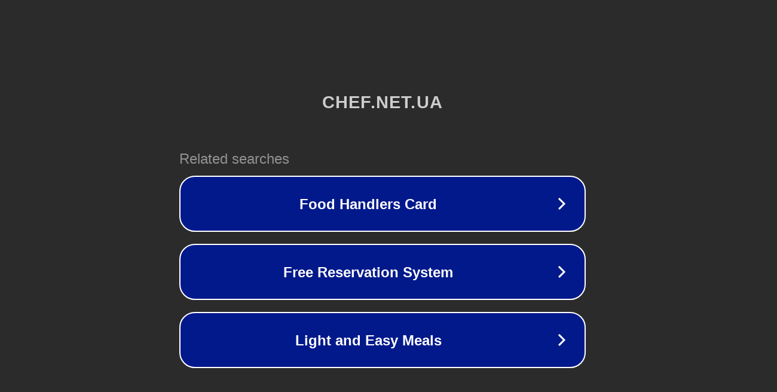

--- FILE ---
content_type: text/html; charset=utf-8
request_url: https://chef.net.ua/plov-bez-myasa/2/
body_size: 1062
content:
<!doctype html>
<html data-adblockkey="MFwwDQYJKoZIhvcNAQEBBQADSwAwSAJBANDrp2lz7AOmADaN8tA50LsWcjLFyQFcb/P2Txc58oYOeILb3vBw7J6f4pamkAQVSQuqYsKx3YzdUHCvbVZvFUsCAwEAAQ==_uMvqXqauvUhnMnRoxXyu6Ea3tguVAT8TfStpf0cPTyooRnMnQyB22KqkSpwyXngKjxxWbJZ8cyt2hpwTfTAzKA==" lang="en" style="background: #2B2B2B;">
<head>
    <meta charset="utf-8">
    <meta name="viewport" content="width=device-width, initial-scale=1">
    <link rel="icon" href="[data-uri]">
    <link rel="preconnect" href="https://www.google.com" crossorigin>
</head>
<body>
<div id="target" style="opacity: 0"></div>
<script>window.park = "[base64]";</script>
<script src="/biYQZWRey.js"></script>
</body>
</html>
